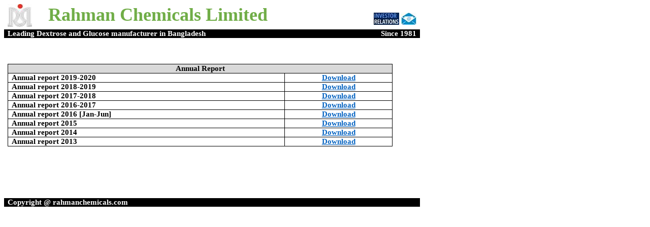

--- FILE ---
content_type: text/html
request_url: https://rahmanchemicals.com/investor.htm
body_size: 59320
content:
<html xmlns:v="urn:schemas-microsoft-com:vml"
xmlns:o="urn:schemas-microsoft-com:office:office"
xmlns:w="urn:schemas-microsoft-com:office:word"
xmlns:m="http://schemas.microsoft.com/office/2004/12/omml"
xmlns="http://www.w3.org/TR/REC-html40">

<head>
<meta http-equiv=Content-Type content="text/html; charset=windows-1252">
<meta name=ProgId content=Word.Document>
<meta name=Generator content="Microsoft Word 15">
<meta name=Originator content="Microsoft Word 15">
<link rel=File-List href="investor_files/filelist.xml">
<link rel=Edit-Time-Data href="investor_files/editdata.mso">
<!--[if !mso]>
<style>
v\:* {behavior:url(#default#VML);}
o\:* {behavior:url(#default#VML);}
w\:* {behavior:url(#default#VML);}
.shape {behavior:url(#default#VML);}
</style>
<![endif]--><!--[if gte mso 9]><xml>
 <o:DocumentProperties>
  <o:Author>ASUS</o:Author>
  <o:Template>Normal</o:Template>
  <o:LastAuthor>ASUS</o:LastAuthor>
  <o:Revision>4</o:Revision>
  <o:TotalTime>28</o:TotalTime>
  <o:Created>2020-12-24T13:19:00Z</o:Created>
  <o:LastSaved>2020-12-24T13:55:00Z</o:LastSaved>
  <o:Pages>1</o:Pages>
  <o:Words>148</o:Words>
  <o:Characters>850</o:Characters>
  <o:Lines>7</o:Lines>
  <o:Paragraphs>1</o:Paragraphs>
  <o:CharactersWithSpaces>997</o:CharactersWithSpaces>
  <o:Version>15.00</o:Version>
 </o:DocumentProperties>
 <o:OfficeDocumentSettings>
  <o:AllowPNG/>
 </o:OfficeDocumentSettings>
</xml><![endif]-->
<link rel=themeData href="investor_files/themedata.thmx">
<link rel=colorSchemeMapping href="investor_files/colorschememapping.xml">
<!--[if gte mso 9]><xml>
 <w:WordDocument>
  <w:SpellingState>Clean</w:SpellingState>
  <w:GrammarState>Clean</w:GrammarState>
  <w:TrackMoves>false</w:TrackMoves>
  <w:TrackFormatting/>
  <w:PunctuationKerning/>
  <w:ValidateAgainstSchemas/>
  <w:SaveIfXMLInvalid>false</w:SaveIfXMLInvalid>
  <w:IgnoreMixedContent>false</w:IgnoreMixedContent>
  <w:AlwaysShowPlaceholderText>false</w:AlwaysShowPlaceholderText>
  <w:DoNotPromoteQF/>
  <w:LidThemeOther>EN-US</w:LidThemeOther>
  <w:LidThemeAsian>X-NONE</w:LidThemeAsian>
  <w:LidThemeComplexScript>X-NONE</w:LidThemeComplexScript>
  <w:Compatibility>
   <w:BreakWrappedTables/>
   <w:SnapToGridInCell/>
   <w:WrapTextWithPunct/>
   <w:UseAsianBreakRules/>
   <w:DontGrowAutofit/>
   <w:SplitPgBreakAndParaMark/>
   <w:EnableOpenTypeKerning/>
   <w:DontFlipMirrorIndents/>
   <w:OverrideTableStyleHps/>
  </w:Compatibility>
  <w:BrowserLevel>MicrosoftInternetExplorer4</w:BrowserLevel>
  <m:mathPr>
   <m:mathFont m:val="Cambria Math"/>
   <m:brkBin m:val="before"/>
   <m:brkBinSub m:val="&#45;-"/>
   <m:smallFrac m:val="off"/>
   <m:dispDef/>
   <m:lMargin m:val="0"/>
   <m:rMargin m:val="0"/>
   <m:defJc m:val="centerGroup"/>
   <m:wrapIndent m:val="1440"/>
   <m:intLim m:val="subSup"/>
   <m:naryLim m:val="undOvr"/>
  </m:mathPr></w:WordDocument>
</xml><![endif]--><!--[if gte mso 9]><xml>
 <w:LatentStyles DefLockedState="false" DefUnhideWhenUsed="false"
  DefSemiHidden="false" DefQFormat="false" DefPriority="99"
  LatentStyleCount="371">
  <w:LsdException Locked="false" Priority="0" QFormat="true" Name="Normal"/>
  <w:LsdException Locked="false" Priority="9" QFormat="true" Name="heading 1"/>
  <w:LsdException Locked="false" Priority="9" SemiHidden="true"
   UnhideWhenUsed="true" QFormat="true" Name="heading 2"/>
  <w:LsdException Locked="false" Priority="9" SemiHidden="true"
   UnhideWhenUsed="true" QFormat="true" Name="heading 3"/>
  <w:LsdException Locked="false" Priority="9" SemiHidden="true"
   UnhideWhenUsed="true" QFormat="true" Name="heading 4"/>
  <w:LsdException Locked="false" Priority="9" SemiHidden="true"
   UnhideWhenUsed="true" QFormat="true" Name="heading 5"/>
  <w:LsdException Locked="false" Priority="9" SemiHidden="true"
   UnhideWhenUsed="true" QFormat="true" Name="heading 6"/>
  <w:LsdException Locked="false" Priority="9" SemiHidden="true"
   UnhideWhenUsed="true" QFormat="true" Name="heading 7"/>
  <w:LsdException Locked="false" Priority="9" SemiHidden="true"
   UnhideWhenUsed="true" QFormat="true" Name="heading 8"/>
  <w:LsdException Locked="false" Priority="9" SemiHidden="true"
   UnhideWhenUsed="true" QFormat="true" Name="heading 9"/>
  <w:LsdException Locked="false" SemiHidden="true" UnhideWhenUsed="true"
   Name="index 1"/>
  <w:LsdException Locked="false" SemiHidden="true" UnhideWhenUsed="true"
   Name="index 2"/>
  <w:LsdException Locked="false" SemiHidden="true" UnhideWhenUsed="true"
   Name="index 3"/>
  <w:LsdException Locked="false" SemiHidden="true" UnhideWhenUsed="true"
   Name="index 4"/>
  <w:LsdException Locked="false" SemiHidden="true" UnhideWhenUsed="true"
   Name="index 5"/>
  <w:LsdException Locked="false" SemiHidden="true" UnhideWhenUsed="true"
   Name="index 6"/>
  <w:LsdException Locked="false" SemiHidden="true" UnhideWhenUsed="true"
   Name="index 7"/>
  <w:LsdException Locked="false" SemiHidden="true" UnhideWhenUsed="true"
   Name="index 8"/>
  <w:LsdException Locked="false" SemiHidden="true" UnhideWhenUsed="true"
   Name="index 9"/>
  <w:LsdException Locked="false" Priority="39" SemiHidden="true"
   UnhideWhenUsed="true" Name="toc 1"/>
  <w:LsdException Locked="false" Priority="39" SemiHidden="true"
   UnhideWhenUsed="true" Name="toc 2"/>
  <w:LsdException Locked="false" Priority="39" SemiHidden="true"
   UnhideWhenUsed="true" Name="toc 3"/>
  <w:LsdException Locked="false" Priority="39" SemiHidden="true"
   UnhideWhenUsed="true" Name="toc 4"/>
  <w:LsdException Locked="false" Priority="39" SemiHidden="true"
   UnhideWhenUsed="true" Name="toc 5"/>
  <w:LsdException Locked="false" Priority="39" SemiHidden="true"
   UnhideWhenUsed="true" Name="toc 6"/>
  <w:LsdException Locked="false" Priority="39" SemiHidden="true"
   UnhideWhenUsed="true" Name="toc 7"/>
  <w:LsdException Locked="false" Priority="39" SemiHidden="true"
   UnhideWhenUsed="true" Name="toc 8"/>
  <w:LsdException Locked="false" Priority="39" SemiHidden="true"
   UnhideWhenUsed="true" Name="toc 9"/>
  <w:LsdException Locked="false" SemiHidden="true" UnhideWhenUsed="true"
   Name="Normal Indent"/>
  <w:LsdException Locked="false" SemiHidden="true" UnhideWhenUsed="true"
   Name="footnote text"/>
  <w:LsdException Locked="false" SemiHidden="true" UnhideWhenUsed="true"
   Name="annotation text"/>
  <w:LsdException Locked="false" SemiHidden="true" UnhideWhenUsed="true"
   Name="header"/>
  <w:LsdException Locked="false" SemiHidden="true" UnhideWhenUsed="true"
   Name="footer"/>
  <w:LsdException Locked="false" SemiHidden="true" UnhideWhenUsed="true"
   Name="index heading"/>
  <w:LsdException Locked="false" Priority="35" SemiHidden="true"
   UnhideWhenUsed="true" QFormat="true" Name="caption"/>
  <w:LsdException Locked="false" SemiHidden="true" UnhideWhenUsed="true"
   Name="table of figures"/>
  <w:LsdException Locked="false" SemiHidden="true" UnhideWhenUsed="true"
   Name="envelope address"/>
  <w:LsdException Locked="false" SemiHidden="true" UnhideWhenUsed="true"
   Name="envelope return"/>
  <w:LsdException Locked="false" SemiHidden="true" UnhideWhenUsed="true"
   Name="footnote reference"/>
  <w:LsdException Locked="false" SemiHidden="true" UnhideWhenUsed="true"
   Name="annotation reference"/>
  <w:LsdException Locked="false" SemiHidden="true" UnhideWhenUsed="true"
   Name="line number"/>
  <w:LsdException Locked="false" SemiHidden="true" UnhideWhenUsed="true"
   Name="page number"/>
  <w:LsdException Locked="false" SemiHidden="true" UnhideWhenUsed="true"
   Name="endnote reference"/>
  <w:LsdException Locked="false" SemiHidden="true" UnhideWhenUsed="true"
   Name="endnote text"/>
  <w:LsdException Locked="false" SemiHidden="true" UnhideWhenUsed="true"
   Name="table of authorities"/>
  <w:LsdException Locked="false" SemiHidden="true" UnhideWhenUsed="true"
   Name="macro"/>
  <w:LsdException Locked="false" SemiHidden="true" UnhideWhenUsed="true"
   Name="toa heading"/>
  <w:LsdException Locked="false" SemiHidden="true" UnhideWhenUsed="true"
   Name="List"/>
  <w:LsdException Locked="false" SemiHidden="true" UnhideWhenUsed="true"
   Name="List Bullet"/>
  <w:LsdException Locked="false" SemiHidden="true" UnhideWhenUsed="true"
   Name="List Number"/>
  <w:LsdException Locked="false" SemiHidden="true" UnhideWhenUsed="true"
   Name="List 2"/>
  <w:LsdException Locked="false" SemiHidden="true" UnhideWhenUsed="true"
   Name="List 3"/>
  <w:LsdException Locked="false" SemiHidden="true" UnhideWhenUsed="true"
   Name="List 4"/>
  <w:LsdException Locked="false" SemiHidden="true" UnhideWhenUsed="true"
   Name="List 5"/>
  <w:LsdException Locked="false" SemiHidden="true" UnhideWhenUsed="true"
   Name="List Bullet 2"/>
  <w:LsdException Locked="false" SemiHidden="true" UnhideWhenUsed="true"
   Name="List Bullet 3"/>
  <w:LsdException Locked="false" SemiHidden="true" UnhideWhenUsed="true"
   Name="List Bullet 4"/>
  <w:LsdException Locked="false" SemiHidden="true" UnhideWhenUsed="true"
   Name="List Bullet 5"/>
  <w:LsdException Locked="false" SemiHidden="true" UnhideWhenUsed="true"
   Name="List Number 2"/>
  <w:LsdException Locked="false" SemiHidden="true" UnhideWhenUsed="true"
   Name="List Number 3"/>
  <w:LsdException Locked="false" SemiHidden="true" UnhideWhenUsed="true"
   Name="List Number 4"/>
  <w:LsdException Locked="false" SemiHidden="true" UnhideWhenUsed="true"
   Name="List Number 5"/>
  <w:LsdException Locked="false" Priority="10" QFormat="true" Name="Title"/>
  <w:LsdException Locked="false" SemiHidden="true" UnhideWhenUsed="true"
   Name="Closing"/>
  <w:LsdException Locked="false" SemiHidden="true" UnhideWhenUsed="true"
   Name="Signature"/>
  <w:LsdException Locked="false" Priority="1" SemiHidden="true"
   UnhideWhenUsed="true" Name="Default Paragraph Font"/>
  <w:LsdException Locked="false" SemiHidden="true" UnhideWhenUsed="true"
   Name="Body Text"/>
  <w:LsdException Locked="false" SemiHidden="true" UnhideWhenUsed="true"
   Name="Body Text Indent"/>
  <w:LsdException Locked="false" SemiHidden="true" UnhideWhenUsed="true"
   Name="List Continue"/>
  <w:LsdException Locked="false" SemiHidden="true" UnhideWhenUsed="true"
   Name="List Continue 2"/>
  <w:LsdException Locked="false" SemiHidden="true" UnhideWhenUsed="true"
   Name="List Continue 3"/>
  <w:LsdException Locked="false" SemiHidden="true" UnhideWhenUsed="true"
   Name="List Continue 4"/>
  <w:LsdException Locked="false" SemiHidden="true" UnhideWhenUsed="true"
   Name="List Continue 5"/>
  <w:LsdException Locked="false" SemiHidden="true" UnhideWhenUsed="true"
   Name="Message Header"/>
  <w:LsdException Locked="false" Priority="11" QFormat="true" Name="Subtitle"/>
  <w:LsdException Locked="false" SemiHidden="true" UnhideWhenUsed="true"
   Name="Salutation"/>
  <w:LsdException Locked="false" SemiHidden="true" UnhideWhenUsed="true"
   Name="Date"/>
  <w:LsdException Locked="false" SemiHidden="true" UnhideWhenUsed="true"
   Name="Body Text First Indent"/>
  <w:LsdException Locked="false" SemiHidden="true" UnhideWhenUsed="true"
   Name="Body Text First Indent 2"/>
  <w:LsdException Locked="false" SemiHidden="true" UnhideWhenUsed="true"
   Name="Note Heading"/>
  <w:LsdException Locked="false" SemiHidden="true" UnhideWhenUsed="true"
   Name="Body Text 2"/>
  <w:LsdException Locked="false" SemiHidden="true" UnhideWhenUsed="true"
   Name="Body Text 3"/>
  <w:LsdException Locked="false" SemiHidden="true" UnhideWhenUsed="true"
   Name="Body Text Indent 2"/>
  <w:LsdException Locked="false" SemiHidden="true" UnhideWhenUsed="true"
   Name="Body Text Indent 3"/>
  <w:LsdException Locked="false" SemiHidden="true" UnhideWhenUsed="true"
   Name="Block Text"/>
  <w:LsdException Locked="false" SemiHidden="true" UnhideWhenUsed="true"
   Name="Hyperlink"/>
  <w:LsdException Locked="false" SemiHidden="true" UnhideWhenUsed="true"
   Name="FollowedHyperlink"/>
  <w:LsdException Locked="false" Priority="22" QFormat="true" Name="Strong"/>
  <w:LsdException Locked="false" Priority="20" QFormat="true" Name="Emphasis"/>
  <w:LsdException Locked="false" SemiHidden="true" UnhideWhenUsed="true"
   Name="Document Map"/>
  <w:LsdException Locked="false" SemiHidden="true" UnhideWhenUsed="true"
   Name="Plain Text"/>
  <w:LsdException Locked="false" SemiHidden="true" UnhideWhenUsed="true"
   Name="E-mail Signature"/>
  <w:LsdException Locked="false" SemiHidden="true" UnhideWhenUsed="true"
   Name="HTML Top of Form"/>
  <w:LsdException Locked="false" SemiHidden="true" UnhideWhenUsed="true"
   Name="HTML Bottom of Form"/>
  <w:LsdException Locked="false" SemiHidden="true" UnhideWhenUsed="true"
   Name="Normal (Web)"/>
  <w:LsdException Locked="false" SemiHidden="true" UnhideWhenUsed="true"
   Name="HTML Acronym"/>
  <w:LsdException Locked="false" SemiHidden="true" UnhideWhenUsed="true"
   Name="HTML Address"/>
  <w:LsdException Locked="false" SemiHidden="true" UnhideWhenUsed="true"
   Name="HTML Cite"/>
  <w:LsdException Locked="false" SemiHidden="true" UnhideWhenUsed="true"
   Name="HTML Code"/>
  <w:LsdException Locked="false" SemiHidden="true" UnhideWhenUsed="true"
   Name="HTML Definition"/>
  <w:LsdException Locked="false" SemiHidden="true" UnhideWhenUsed="true"
   Name="HTML Keyboard"/>
  <w:LsdException Locked="false" SemiHidden="true" UnhideWhenUsed="true"
   Name="HTML Preformatted"/>
  <w:LsdException Locked="false" SemiHidden="true" UnhideWhenUsed="true"
   Name="HTML Sample"/>
  <w:LsdException Locked="false" SemiHidden="true" UnhideWhenUsed="true"
   Name="HTML Typewriter"/>
  <w:LsdException Locked="false" SemiHidden="true" UnhideWhenUsed="true"
   Name="HTML Variable"/>
  <w:LsdException Locked="false" SemiHidden="true" UnhideWhenUsed="true"
   Name="Normal Table"/>
  <w:LsdException Locked="false" SemiHidden="true" UnhideWhenUsed="true"
   Name="annotation subject"/>
  <w:LsdException Locked="false" SemiHidden="true" UnhideWhenUsed="true"
   Name="No List"/>
  <w:LsdException Locked="false" SemiHidden="true" UnhideWhenUsed="true"
   Name="Outline List 1"/>
  <w:LsdException Locked="false" SemiHidden="true" UnhideWhenUsed="true"
   Name="Outline List 2"/>
  <w:LsdException Locked="false" SemiHidden="true" UnhideWhenUsed="true"
   Name="Outline List 3"/>
  <w:LsdException Locked="false" SemiHidden="true" UnhideWhenUsed="true"
   Name="Table Simple 1"/>
  <w:LsdException Locked="false" SemiHidden="true" UnhideWhenUsed="true"
   Name="Table Simple 2"/>
  <w:LsdException Locked="false" SemiHidden="true" UnhideWhenUsed="true"
   Name="Table Simple 3"/>
  <w:LsdException Locked="false" SemiHidden="true" UnhideWhenUsed="true"
   Name="Table Classic 1"/>
  <w:LsdException Locked="false" SemiHidden="true" UnhideWhenUsed="true"
   Name="Table Classic 2"/>
  <w:LsdException Locked="false" SemiHidden="true" UnhideWhenUsed="true"
   Name="Table Classic 3"/>
  <w:LsdException Locked="false" SemiHidden="true" UnhideWhenUsed="true"
   Name="Table Classic 4"/>
  <w:LsdException Locked="false" SemiHidden="true" UnhideWhenUsed="true"
   Name="Table Colorful 1"/>
  <w:LsdException Locked="false" SemiHidden="true" UnhideWhenUsed="true"
   Name="Table Colorful 2"/>
  <w:LsdException Locked="false" SemiHidden="true" UnhideWhenUsed="true"
   Name="Table Colorful 3"/>
  <w:LsdException Locked="false" SemiHidden="true" UnhideWhenUsed="true"
   Name="Table Columns 1"/>
  <w:LsdException Locked="false" SemiHidden="true" UnhideWhenUsed="true"
   Name="Table Columns 2"/>
  <w:LsdException Locked="false" SemiHidden="true" UnhideWhenUsed="true"
   Name="Table Columns 3"/>
  <w:LsdException Locked="false" SemiHidden="true" UnhideWhenUsed="true"
   Name="Table Columns 4"/>
  <w:LsdException Locked="false" SemiHidden="true" UnhideWhenUsed="true"
   Name="Table Columns 5"/>
  <w:LsdException Locked="false" SemiHidden="true" UnhideWhenUsed="true"
   Name="Table Grid 1"/>
  <w:LsdException Locked="false" SemiHidden="true" UnhideWhenUsed="true"
   Name="Table Grid 2"/>
  <w:LsdException Locked="false" SemiHidden="true" UnhideWhenUsed="true"
   Name="Table Grid 3"/>
  <w:LsdException Locked="false" SemiHidden="true" UnhideWhenUsed="true"
   Name="Table Grid 4"/>
  <w:LsdException Locked="false" SemiHidden="true" UnhideWhenUsed="true"
   Name="Table Grid 5"/>
  <w:LsdException Locked="false" SemiHidden="true" UnhideWhenUsed="true"
   Name="Table Grid 6"/>
  <w:LsdException Locked="false" SemiHidden="true" UnhideWhenUsed="true"
   Name="Table Grid 7"/>
  <w:LsdException Locked="false" SemiHidden="true" UnhideWhenUsed="true"
   Name="Table Grid 8"/>
  <w:LsdException Locked="false" SemiHidden="true" UnhideWhenUsed="true"
   Name="Table List 1"/>
  <w:LsdException Locked="false" SemiHidden="true" UnhideWhenUsed="true"
   Name="Table List 2"/>
  <w:LsdException Locked="false" SemiHidden="true" UnhideWhenUsed="true"
   Name="Table List 3"/>
  <w:LsdException Locked="false" SemiHidden="true" UnhideWhenUsed="true"
   Name="Table List 4"/>
  <w:LsdException Locked="false" SemiHidden="true" UnhideWhenUsed="true"
   Name="Table List 5"/>
  <w:LsdException Locked="false" SemiHidden="true" UnhideWhenUsed="true"
   Name="Table List 6"/>
  <w:LsdException Locked="false" SemiHidden="true" UnhideWhenUsed="true"
   Name="Table List 7"/>
  <w:LsdException Locked="false" SemiHidden="true" UnhideWhenUsed="true"
   Name="Table List 8"/>
  <w:LsdException Locked="false" SemiHidden="true" UnhideWhenUsed="true"
   Name="Table 3D effects 1"/>
  <w:LsdException Locked="false" SemiHidden="true" UnhideWhenUsed="true"
   Name="Table 3D effects 2"/>
  <w:LsdException Locked="false" SemiHidden="true" UnhideWhenUsed="true"
   Name="Table 3D effects 3"/>
  <w:LsdException Locked="false" SemiHidden="true" UnhideWhenUsed="true"
   Name="Table Contemporary"/>
  <w:LsdException Locked="false" SemiHidden="true" UnhideWhenUsed="true"
   Name="Table Elegant"/>
  <w:LsdException Locked="false" SemiHidden="true" UnhideWhenUsed="true"
   Name="Table Professional"/>
  <w:LsdException Locked="false" SemiHidden="true" UnhideWhenUsed="true"
   Name="Table Subtle 1"/>
  <w:LsdException Locked="false" SemiHidden="true" UnhideWhenUsed="true"
   Name="Table Subtle 2"/>
  <w:LsdException Locked="false" SemiHidden="true" UnhideWhenUsed="true"
   Name="Table Web 1"/>
  <w:LsdException Locked="false" SemiHidden="true" UnhideWhenUsed="true"
   Name="Table Web 2"/>
  <w:LsdException Locked="false" SemiHidden="true" UnhideWhenUsed="true"
   Name="Table Web 3"/>
  <w:LsdException Locked="false" SemiHidden="true" UnhideWhenUsed="true"
   Name="Balloon Text"/>
  <w:LsdException Locked="false" Priority="39" Name="Table Grid"/>
  <w:LsdException Locked="false" SemiHidden="true" UnhideWhenUsed="true"
   Name="Table Theme"/>
  <w:LsdException Locked="false" SemiHidden="true" Name="Placeholder Text"/>
  <w:LsdException Locked="false" Priority="1" QFormat="true" Name="No Spacing"/>
  <w:LsdException Locked="false" Priority="60" Name="Light Shading"/>
  <w:LsdException Locked="false" Priority="61" Name="Light List"/>
  <w:LsdException Locked="false" Priority="62" Name="Light Grid"/>
  <w:LsdException Locked="false" Priority="63" Name="Medium Shading 1"/>
  <w:LsdException Locked="false" Priority="64" Name="Medium Shading 2"/>
  <w:LsdException Locked="false" Priority="65" Name="Medium List 1"/>
  <w:LsdException Locked="false" Priority="66" Name="Medium List 2"/>
  <w:LsdException Locked="false" Priority="67" Name="Medium Grid 1"/>
  <w:LsdException Locked="false" Priority="68" Name="Medium Grid 2"/>
  <w:LsdException Locked="false" Priority="69" Name="Medium Grid 3"/>
  <w:LsdException Locked="false" Priority="70" Name="Dark List"/>
  <w:LsdException Locked="false" Priority="71" Name="Colorful Shading"/>
  <w:LsdException Locked="false" Priority="72" Name="Colorful List"/>
  <w:LsdException Locked="false" Priority="73" Name="Colorful Grid"/>
  <w:LsdException Locked="false" Priority="60" Name="Light Shading Accent 1"/>
  <w:LsdException Locked="false" Priority="61" Name="Light List Accent 1"/>
  <w:LsdException Locked="false" Priority="62" Name="Light Grid Accent 1"/>
  <w:LsdException Locked="false" Priority="63" Name="Medium Shading 1 Accent 1"/>
  <w:LsdException Locked="false" Priority="64" Name="Medium Shading 2 Accent 1"/>
  <w:LsdException Locked="false" Priority="65" Name="Medium List 1 Accent 1"/>
  <w:LsdException Locked="false" SemiHidden="true" Name="Revision"/>
  <w:LsdException Locked="false" Priority="34" QFormat="true"
   Name="List Paragraph"/>
  <w:LsdException Locked="false" Priority="29" QFormat="true" Name="Quote"/>
  <w:LsdException Locked="false" Priority="30" QFormat="true"
   Name="Intense Quote"/>
  <w:LsdException Locked="false" Priority="66" Name="Medium List 2 Accent 1"/>
  <w:LsdException Locked="false" Priority="67" Name="Medium Grid 1 Accent 1"/>
  <w:LsdException Locked="false" Priority="68" Name="Medium Grid 2 Accent 1"/>
  <w:LsdException Locked="false" Priority="69" Name="Medium Grid 3 Accent 1"/>
  <w:LsdException Locked="false" Priority="70" Name="Dark List Accent 1"/>
  <w:LsdException Locked="false" Priority="71" Name="Colorful Shading Accent 1"/>
  <w:LsdException Locked="false" Priority="72" Name="Colorful List Accent 1"/>
  <w:LsdException Locked="false" Priority="73" Name="Colorful Grid Accent 1"/>
  <w:LsdException Locked="false" Priority="60" Name="Light Shading Accent 2"/>
  <w:LsdException Locked="false" Priority="61" Name="Light List Accent 2"/>
  <w:LsdException Locked="false" Priority="62" Name="Light Grid Accent 2"/>
  <w:LsdException Locked="false" Priority="63" Name="Medium Shading 1 Accent 2"/>
  <w:LsdException Locked="false" Priority="64" Name="Medium Shading 2 Accent 2"/>
  <w:LsdException Locked="false" Priority="65" Name="Medium List 1 Accent 2"/>
  <w:LsdException Locked="false" Priority="66" Name="Medium List 2 Accent 2"/>
  <w:LsdException Locked="false" Priority="67" Name="Medium Grid 1 Accent 2"/>
  <w:LsdException Locked="false" Priority="68" Name="Medium Grid 2 Accent 2"/>
  <w:LsdException Locked="false" Priority="69" Name="Medium Grid 3 Accent 2"/>
  <w:LsdException Locked="false" Priority="70" Name="Dark List Accent 2"/>
  <w:LsdException Locked="false" Priority="71" Name="Colorful Shading Accent 2"/>
  <w:LsdException Locked="false" Priority="72" Name="Colorful List Accent 2"/>
  <w:LsdException Locked="false" Priority="73" Name="Colorful Grid Accent 2"/>
  <w:LsdException Locked="false" Priority="60" Name="Light Shading Accent 3"/>
  <w:LsdException Locked="false" Priority="61" Name="Light List Accent 3"/>
  <w:LsdException Locked="false" Priority="62" Name="Light Grid Accent 3"/>
  <w:LsdException Locked="false" Priority="63" Name="Medium Shading 1 Accent 3"/>
  <w:LsdException Locked="false" Priority="64" Name="Medium Shading 2 Accent 3"/>
  <w:LsdException Locked="false" Priority="65" Name="Medium List 1 Accent 3"/>
  <w:LsdException Locked="false" Priority="66" Name="Medium List 2 Accent 3"/>
  <w:LsdException Locked="false" Priority="67" Name="Medium Grid 1 Accent 3"/>
  <w:LsdException Locked="false" Priority="68" Name="Medium Grid 2 Accent 3"/>
  <w:LsdException Locked="false" Priority="69" Name="Medium Grid 3 Accent 3"/>
  <w:LsdException Locked="false" Priority="70" Name="Dark List Accent 3"/>
  <w:LsdException Locked="false" Priority="71" Name="Colorful Shading Accent 3"/>
  <w:LsdException Locked="false" Priority="72" Name="Colorful List Accent 3"/>
  <w:LsdException Locked="false" Priority="73" Name="Colorful Grid Accent 3"/>
  <w:LsdException Locked="false" Priority="60" Name="Light Shading Accent 4"/>
  <w:LsdException Locked="false" Priority="61" Name="Light List Accent 4"/>
  <w:LsdException Locked="false" Priority="62" Name="Light Grid Accent 4"/>
  <w:LsdException Locked="false" Priority="63" Name="Medium Shading 1 Accent 4"/>
  <w:LsdException Locked="false" Priority="64" Name="Medium Shading 2 Accent 4"/>
  <w:LsdException Locked="false" Priority="65" Name="Medium List 1 Accent 4"/>
  <w:LsdException Locked="false" Priority="66" Name="Medium List 2 Accent 4"/>
  <w:LsdException Locked="false" Priority="67" Name="Medium Grid 1 Accent 4"/>
  <w:LsdException Locked="false" Priority="68" Name="Medium Grid 2 Accent 4"/>
  <w:LsdException Locked="false" Priority="69" Name="Medium Grid 3 Accent 4"/>
  <w:LsdException Locked="false" Priority="70" Name="Dark List Accent 4"/>
  <w:LsdException Locked="false" Priority="71" Name="Colorful Shading Accent 4"/>
  <w:LsdException Locked="false" Priority="72" Name="Colorful List Accent 4"/>
  <w:LsdException Locked="false" Priority="73" Name="Colorful Grid Accent 4"/>
  <w:LsdException Locked="false" Priority="60" Name="Light Shading Accent 5"/>
  <w:LsdException Locked="false" Priority="61" Name="Light List Accent 5"/>
  <w:LsdException Locked="false" Priority="62" Name="Light Grid Accent 5"/>
  <w:LsdException Locked="false" Priority="63" Name="Medium Shading 1 Accent 5"/>
  <w:LsdException Locked="false" Priority="64" Name="Medium Shading 2 Accent 5"/>
  <w:LsdException Locked="false" Priority="65" Name="Medium List 1 Accent 5"/>
  <w:LsdException Locked="false" Priority="66" Name="Medium List 2 Accent 5"/>
  <w:LsdException Locked="false" Priority="67" Name="Medium Grid 1 Accent 5"/>
  <w:LsdException Locked="false" Priority="68" Name="Medium Grid 2 Accent 5"/>
  <w:LsdException Locked="false" Priority="69" Name="Medium Grid 3 Accent 5"/>
  <w:LsdException Locked="false" Priority="70" Name="Dark List Accent 5"/>
  <w:LsdException Locked="false" Priority="71" Name="Colorful Shading Accent 5"/>
  <w:LsdException Locked="false" Priority="72" Name="Colorful List Accent 5"/>
  <w:LsdException Locked="false" Priority="73" Name="Colorful Grid Accent 5"/>
  <w:LsdException Locked="false" Priority="60" Name="Light Shading Accent 6"/>
  <w:LsdException Locked="false" Priority="61" Name="Light List Accent 6"/>
  <w:LsdException Locked="false" Priority="62" Name="Light Grid Accent 6"/>
  <w:LsdException Locked="false" Priority="63" Name="Medium Shading 1 Accent 6"/>
  <w:LsdException Locked="false" Priority="64" Name="Medium Shading 2 Accent 6"/>
  <w:LsdException Locked="false" Priority="65" Name="Medium List 1 Accent 6"/>
  <w:LsdException Locked="false" Priority="66" Name="Medium List 2 Accent 6"/>
  <w:LsdException Locked="false" Priority="67" Name="Medium Grid 1 Accent 6"/>
  <w:LsdException Locked="false" Priority="68" Name="Medium Grid 2 Accent 6"/>
  <w:LsdException Locked="false" Priority="69" Name="Medium Grid 3 Accent 6"/>
  <w:LsdException Locked="false" Priority="70" Name="Dark List Accent 6"/>
  <w:LsdException Locked="false" Priority="71" Name="Colorful Shading Accent 6"/>
  <w:LsdException Locked="false" Priority="72" Name="Colorful List Accent 6"/>
  <w:LsdException Locked="false" Priority="73" Name="Colorful Grid Accent 6"/>
  <w:LsdException Locked="false" Priority="19" QFormat="true"
   Name="Subtle Emphasis"/>
  <w:LsdException Locked="false" Priority="21" QFormat="true"
   Name="Intense Emphasis"/>
  <w:LsdException Locked="false" Priority="31" QFormat="true"
   Name="Subtle Reference"/>
  <w:LsdException Locked="false" Priority="32" QFormat="true"
   Name="Intense Reference"/>
  <w:LsdException Locked="false" Priority="33" QFormat="true" Name="Book Title"/>
  <w:LsdException Locked="false" Priority="37" SemiHidden="true"
   UnhideWhenUsed="true" Name="Bibliography"/>
  <w:LsdException Locked="false" Priority="39" SemiHidden="true"
   UnhideWhenUsed="true" QFormat="true" Name="TOC Heading"/>
  <w:LsdException Locked="false" Priority="41" Name="Plain Table 1"/>
  <w:LsdException Locked="false" Priority="42" Name="Plain Table 2"/>
  <w:LsdException Locked="false" Priority="43" Name="Plain Table 3"/>
  <w:LsdException Locked="false" Priority="44" Name="Plain Table 4"/>
  <w:LsdException Locked="false" Priority="45" Name="Plain Table 5"/>
  <w:LsdException Locked="false" Priority="40" Name="Grid Table Light"/>
  <w:LsdException Locked="false" Priority="46" Name="Grid Table 1 Light"/>
  <w:LsdException Locked="false" Priority="47" Name="Grid Table 2"/>
  <w:LsdException Locked="false" Priority="48" Name="Grid Table 3"/>
  <w:LsdException Locked="false" Priority="49" Name="Grid Table 4"/>
  <w:LsdException Locked="false" Priority="50" Name="Grid Table 5 Dark"/>
  <w:LsdException Locked="false" Priority="51" Name="Grid Table 6 Colorful"/>
  <w:LsdException Locked="false" Priority="52" Name="Grid Table 7 Colorful"/>
  <w:LsdException Locked="false" Priority="46"
   Name="Grid Table 1 Light Accent 1"/>
  <w:LsdException Locked="false" Priority="47" Name="Grid Table 2 Accent 1"/>
  <w:LsdException Locked="false" Priority="48" Name="Grid Table 3 Accent 1"/>
  <w:LsdException Locked="false" Priority="49" Name="Grid Table 4 Accent 1"/>
  <w:LsdException Locked="false" Priority="50" Name="Grid Table 5 Dark Accent 1"/>
  <w:LsdException Locked="false" Priority="51"
   Name="Grid Table 6 Colorful Accent 1"/>
  <w:LsdException Locked="false" Priority="52"
   Name="Grid Table 7 Colorful Accent 1"/>
  <w:LsdException Locked="false" Priority="46"
   Name="Grid Table 1 Light Accent 2"/>
  <w:LsdException Locked="false" Priority="47" Name="Grid Table 2 Accent 2"/>
  <w:LsdException Locked="false" Priority="48" Name="Grid Table 3 Accent 2"/>
  <w:LsdException Locked="false" Priority="49" Name="Grid Table 4 Accent 2"/>
  <w:LsdException Locked="false" Priority="50" Name="Grid Table 5 Dark Accent 2"/>
  <w:LsdException Locked="false" Priority="51"
   Name="Grid Table 6 Colorful Accent 2"/>
  <w:LsdException Locked="false" Priority="52"
   Name="Grid Table 7 Colorful Accent 2"/>
  <w:LsdException Locked="false" Priority="46"
   Name="Grid Table 1 Light Accent 3"/>
  <w:LsdException Locked="false" Priority="47" Name="Grid Table 2 Accent 3"/>
  <w:LsdException Locked="false" Priority="48" Name="Grid Table 3 Accent 3"/>
  <w:LsdException Locked="false" Priority="49" Name="Grid Table 4 Accent 3"/>
  <w:LsdException Locked="false" Priority="50" Name="Grid Table 5 Dark Accent 3"/>
  <w:LsdException Locked="false" Priority="51"
   Name="Grid Table 6 Colorful Accent 3"/>
  <w:LsdException Locked="false" Priority="52"
   Name="Grid Table 7 Colorful Accent 3"/>
  <w:LsdException Locked="false" Priority="46"
   Name="Grid Table 1 Light Accent 4"/>
  <w:LsdException Locked="false" Priority="47" Name="Grid Table 2 Accent 4"/>
  <w:LsdException Locked="false" Priority="48" Name="Grid Table 3 Accent 4"/>
  <w:LsdException Locked="false" Priority="49" Name="Grid Table 4 Accent 4"/>
  <w:LsdException Locked="false" Priority="50" Name="Grid Table 5 Dark Accent 4"/>
  <w:LsdException Locked="false" Priority="51"
   Name="Grid Table 6 Colorful Accent 4"/>
  <w:LsdException Locked="false" Priority="52"
   Name="Grid Table 7 Colorful Accent 4"/>
  <w:LsdException Locked="false" Priority="46"
   Name="Grid Table 1 Light Accent 5"/>
  <w:LsdException Locked="false" Priority="47" Name="Grid Table 2 Accent 5"/>
  <w:LsdException Locked="false" Priority="48" Name="Grid Table 3 Accent 5"/>
  <w:LsdException Locked="false" Priority="49" Name="Grid Table 4 Accent 5"/>
  <w:LsdException Locked="false" Priority="50" Name="Grid Table 5 Dark Accent 5"/>
  <w:LsdException Locked="false" Priority="51"
   Name="Grid Table 6 Colorful Accent 5"/>
  <w:LsdException Locked="false" Priority="52"
   Name="Grid Table 7 Colorful Accent 5"/>
  <w:LsdException Locked="false" Priority="46"
   Name="Grid Table 1 Light Accent 6"/>
  <w:LsdException Locked="false" Priority="47" Name="Grid Table 2 Accent 6"/>
  <w:LsdException Locked="false" Priority="48" Name="Grid Table 3 Accent 6"/>
  <w:LsdException Locked="false" Priority="49" Name="Grid Table 4 Accent 6"/>
  <w:LsdException Locked="false" Priority="50" Name="Grid Table 5 Dark Accent 6"/>
  <w:LsdException Locked="false" Priority="51"
   Name="Grid Table 6 Colorful Accent 6"/>
  <w:LsdException Locked="false" Priority="52"
   Name="Grid Table 7 Colorful Accent 6"/>
  <w:LsdException Locked="false" Priority="46" Name="List Table 1 Light"/>
  <w:LsdException Locked="false" Priority="47" Name="List Table 2"/>
  <w:LsdException Locked="false" Priority="48" Name="List Table 3"/>
  <w:LsdException Locked="false" Priority="49" Name="List Table 4"/>
  <w:LsdException Locked="false" Priority="50" Name="List Table 5 Dark"/>
  <w:LsdException Locked="false" Priority="51" Name="List Table 6 Colorful"/>
  <w:LsdException Locked="false" Priority="52" Name="List Table 7 Colorful"/>
  <w:LsdException Locked="false" Priority="46"
   Name="List Table 1 Light Accent 1"/>
  <w:LsdException Locked="false" Priority="47" Name="List Table 2 Accent 1"/>
  <w:LsdException Locked="false" Priority="48" Name="List Table 3 Accent 1"/>
  <w:LsdException Locked="false" Priority="49" Name="List Table 4 Accent 1"/>
  <w:LsdException Locked="false" Priority="50" Name="List Table 5 Dark Accent 1"/>
  <w:LsdException Locked="false" Priority="51"
   Name="List Table 6 Colorful Accent 1"/>
  <w:LsdException Locked="false" Priority="52"
   Name="List Table 7 Colorful Accent 1"/>
  <w:LsdException Locked="false" Priority="46"
   Name="List Table 1 Light Accent 2"/>
  <w:LsdException Locked="false" Priority="47" Name="List Table 2 Accent 2"/>
  <w:LsdException Locked="false" Priority="48" Name="List Table 3 Accent 2"/>
  <w:LsdException Locked="false" Priority="49" Name="List Table 4 Accent 2"/>
  <w:LsdException Locked="false" Priority="50" Name="List Table 5 Dark Accent 2"/>
  <w:LsdException Locked="false" Priority="51"
   Name="List Table 6 Colorful Accent 2"/>
  <w:LsdException Locked="false" Priority="52"
   Name="List Table 7 Colorful Accent 2"/>
  <w:LsdException Locked="false" Priority="46"
   Name="List Table 1 Light Accent 3"/>
  <w:LsdException Locked="false" Priority="47" Name="List Table 2 Accent 3"/>
  <w:LsdException Locked="false" Priority="48" Name="List Table 3 Accent 3"/>
  <w:LsdException Locked="false" Priority="49" Name="List Table 4 Accent 3"/>
  <w:LsdException Locked="false" Priority="50" Name="List Table 5 Dark Accent 3"/>
  <w:LsdException Locked="false" Priority="51"
   Name="List Table 6 Colorful Accent 3"/>
  <w:LsdException Locked="false" Priority="52"
   Name="List Table 7 Colorful Accent 3"/>
  <w:LsdException Locked="false" Priority="46"
   Name="List Table 1 Light Accent 4"/>
  <w:LsdException Locked="false" Priority="47" Name="List Table 2 Accent 4"/>
  <w:LsdException Locked="false" Priority="48" Name="List Table 3 Accent 4"/>
  <w:LsdException Locked="false" Priority="49" Name="List Table 4 Accent 4"/>
  <w:LsdException Locked="false" Priority="50" Name="List Table 5 Dark Accent 4"/>
  <w:LsdException Locked="false" Priority="51"
   Name="List Table 6 Colorful Accent 4"/>
  <w:LsdException Locked="false" Priority="52"
   Name="List Table 7 Colorful Accent 4"/>
  <w:LsdException Locked="false" Priority="46"
   Name="List Table 1 Light Accent 5"/>
  <w:LsdException Locked="false" Priority="47" Name="List Table 2 Accent 5"/>
  <w:LsdException Locked="false" Priority="48" Name="List Table 3 Accent 5"/>
  <w:LsdException Locked="false" Priority="49" Name="List Table 4 Accent 5"/>
  <w:LsdException Locked="false" Priority="50" Name="List Table 5 Dark Accent 5"/>
  <w:LsdException Locked="false" Priority="51"
   Name="List Table 6 Colorful Accent 5"/>
  <w:LsdException Locked="false" Priority="52"
   Name="List Table 7 Colorful Accent 5"/>
  <w:LsdException Locked="false" Priority="46"
   Name="List Table 1 Light Accent 6"/>
  <w:LsdException Locked="false" Priority="47" Name="List Table 2 Accent 6"/>
  <w:LsdException Locked="false" Priority="48" Name="List Table 3 Accent 6"/>
  <w:LsdException Locked="false" Priority="49" Name="List Table 4 Accent 6"/>
  <w:LsdException Locked="false" Priority="50" Name="List Table 5 Dark Accent 6"/>
  <w:LsdException Locked="false" Priority="51"
   Name="List Table 6 Colorful Accent 6"/>
  <w:LsdException Locked="false" Priority="52"
   Name="List Table 7 Colorful Accent 6"/>
 </w:LatentStyles>
</xml><![endif]-->
<style>
<!--
 /* Font Definitions */
 @font-face
	{font-family:Calibri;
	panose-1:2 15 5 2 2 2 4 3 2 4;
	mso-font-charset:0;
	mso-generic-font-family:swiss;
	mso-font-pitch:variable;
	mso-font-signature:-469750017 -1073732485 9 0 511 0;}
 /* Style Definitions */
 p.MsoNormal, li.MsoNormal, div.MsoNormal
	{mso-style-unhide:no;
	mso-style-qformat:yes;
	mso-style-parent:"";
	margin-top:0in;
	margin-right:0in;
	margin-bottom:8.0pt;
	margin-left:0in;
	line-height:105%;
	mso-pagination:widow-orphan;
	font-size:11.0pt;
	font-family:"Calibri","sans-serif";
	mso-ascii-font-family:Calibri;
	mso-ascii-theme-font:minor-latin;
	mso-fareast-font-family:Calibri;
	mso-fareast-theme-font:minor-latin;
	mso-hansi-font-family:Calibri;
	mso-hansi-theme-font:minor-latin;
	mso-bidi-font-family:"Times New Roman";
	mso-bidi-theme-font:minor-bidi;}
a:link, span.MsoHyperlink
	{mso-style-noshow:yes;
	mso-style-priority:99;
	color:#0563C1;
	mso-themecolor:hyperlink;
	text-decoration:underline;
	text-underline:single;}
a:visited, span.MsoHyperlinkFollowed
	{mso-style-noshow:yes;
	mso-style-priority:99;
	color:#954F72;
	mso-themecolor:followedhyperlink;
	text-decoration:underline;
	text-underline:single;}
.MsoChpDefault
	{mso-style-type:export-only;
	mso-default-props:yes;
	font-size:10.0pt;
	mso-ansi-font-size:10.0pt;
	mso-bidi-font-size:10.0pt;
	font-family:"Calibri","sans-serif";
	mso-ascii-font-family:Calibri;
	mso-ascii-theme-font:minor-latin;
	mso-fareast-font-family:Calibri;
	mso-fareast-theme-font:minor-latin;
	mso-hansi-font-family:Calibri;
	mso-hansi-theme-font:minor-latin;
	mso-bidi-font-family:"Times New Roman";
	mso-bidi-theme-font:minor-bidi;}
@page WordSection1
	{size:595.45pt 841.7pt;
	margin:.1in .1in .1in .1in;
	mso-header-margin:.5in;
	mso-footer-margin:.5in;
	mso-paper-source:0;}
div.WordSection1
	{page:WordSection1;}
-->
</style>
<!--[if gte mso 10]>
<style>
 /* Style Definitions */
 table.MsoNormalTable
	{mso-style-name:"Table Normal";
	mso-tstyle-rowband-size:0;
	mso-tstyle-colband-size:0;
	mso-style-noshow:yes;
	mso-style-priority:99;
	mso-style-parent:"";
	mso-padding-alt:0in 5.4pt 0in 5.4pt;
	mso-para-margin:0in;
	mso-para-margin-bottom:.0001pt;
	mso-pagination:widow-orphan;
	font-size:10.0pt;
	font-family:"Calibri","sans-serif";
	mso-ascii-font-family:Calibri;
	mso-ascii-theme-font:minor-latin;
	mso-hansi-font-family:Calibri;
	mso-hansi-theme-font:minor-latin;
	mso-bidi-font-family:"Times New Roman";
	mso-bidi-theme-font:minor-bidi;}
table.MsoTableGrid
	{mso-style-name:"Table Grid";
	mso-tstyle-rowband-size:0;
	mso-tstyle-colband-size:0;
	mso-style-priority:39;
	mso-style-unhide:no;
	border:solid windowtext 1.0pt;
	mso-border-alt:solid windowtext .5pt;
	mso-padding-alt:0in 5.4pt 0in 5.4pt;
	mso-border-insideh:.5pt solid windowtext;
	mso-border-insidev:.5pt solid windowtext;
	mso-para-margin:0in;
	mso-para-margin-bottom:.0001pt;
	mso-pagination:widow-orphan;
	font-size:11.0pt;
	font-family:"Calibri","sans-serif";
	mso-ascii-font-family:Calibri;
	mso-ascii-theme-font:minor-latin;
	mso-hansi-font-family:Calibri;
	mso-hansi-theme-font:minor-latin;
	mso-bidi-font-family:"Times New Roman";
	mso-bidi-theme-font:minor-bidi;}
</style>
<![endif]--><!--[if gte mso 9]><xml>
 <o:shapedefaults v:ext="edit" spidmax="1026"/>
</xml><![endif]--><!--[if gte mso 9]><xml>
 <o:shapelayout v:ext="edit">
  <o:idmap v:ext="edit" data="1"/>
 </o:shapelayout></xml><![endif]-->
</head>

<body lang=EN-US link="#0563C1" vlink="#954F72" style='tab-interval:.5in'>

<div class=WordSection1>

<table class=MsoTableGrid border=0 cellspacing=0 cellpadding=0
 style='border-collapse:collapse;border:none;mso-yfti-tbllook:1184;mso-padding-alt:
 0in 5.4pt 0in 5.4pt;mso-border-insideh:none;mso-border-insidev:none'>
 <tr style='mso-yfti-irow:0;mso-yfti-firstrow:yes'>
  <td width=66 valign=top style='width:49.25pt;padding:0in 5.4pt 0in 5.4pt'>
  <p class=MsoNormal style='margin-bottom:0in;margin-bottom:.0001pt;line-height:
  normal'><span style='mso-no-proof:yes'><!--[if gte vml 1]><v:shapetype id="_x0000_t75"
   coordsize="21600,21600" o:spt="75" o:preferrelative="t" path="m@4@5l@4@11@9@11@9@5xe"
   filled="f" stroked="f">
   <v:stroke joinstyle="miter"/>
   <v:formulas>
    <v:f eqn="if lineDrawn pixelLineWidth 0"/>
    <v:f eqn="sum @0 1 0"/>
    <v:f eqn="sum 0 0 @1"/>
    <v:f eqn="prod @2 1 2"/>
    <v:f eqn="prod @3 21600 pixelWidth"/>
    <v:f eqn="prod @3 21600 pixelHeight"/>
    <v:f eqn="sum @0 0 1"/>
    <v:f eqn="prod @6 1 2"/>
    <v:f eqn="prod @7 21600 pixelWidth"/>
    <v:f eqn="sum @8 21600 0"/>
    <v:f eqn="prod @7 21600 pixelHeight"/>
    <v:f eqn="sum @10 21600 0"/>
   </v:formulas>
   <v:path o:extrusionok="f" gradientshapeok="t" o:connecttype="rect"/>
   <o:lock v:ext="edit" aspectratio="t"/>
  </v:shapetype><v:shape id="Picture_x0020_1" o:spid="_x0000_i1027" type="#_x0000_t75"
   style='width:36pt;height:33.75pt;visibility:visible;mso-wrap-style:square'>
   <v:imagedata src="investor_files/image001.jpg" o:title=""/>
  </v:shape><![endif]--><![if !vml]><img width=48 height=45
  src="investor_files/image002.jpg" v:shapes="Picture_x0020_1"><![endif]></span></p>
  </td>
  <td width=450 valign=top style='width:337.75pt;padding:0in 5.4pt 0in 5.4pt'>
  <p class=MsoNormal style='margin-bottom:0in;margin-bottom:.0001pt;line-height:
  normal'><b style='mso-bidi-font-weight:normal'><span style='font-size:27.0pt;
  mso-bidi-font-size:11.0pt;color:#70AD47;mso-themecolor:accent6'>Rahman
  Chemicals Limited<o:p></o:p></span></b></p>
  </td>
  <td width=258 valign=bottom style='width:193.55pt;padding:0in 5.4pt 0in 5.4pt'>
  <p class=MsoNormal align=right style='margin-bottom:0in;margin-bottom:.0001pt;
  text-align:right;line-height:normal'><a
  href="https://rahmanchemicals.com/investor.htm"><span style='color:windowtext;
  mso-no-proof:yes;text-decoration:none;text-underline:none'><!--[if gte vml 1]><v:shape
   id="Picture_x0020_4" o:spid="_x0000_i1026" type="#_x0000_t75"
   href="https://rahmanchemicals.com/investor.html" style='width:37.5pt;
   height:18pt;visibility:visible;mso-wrap-style:square' o:button="t">
   <v:fill o:detectmouseclick="t"/>
   <v:imagedata src="investor_files/image003.jpg" o:title=""/>
  </v:shape><![endif]--><![if !vml]><span style='mso-ignore:vglayout'><img
  border=0 width=50 height=24 src="investor_files/image004.jpg" v:shapes="Picture_x0020_4"></span><![endif]></span></a><span
  style='mso-spacerun:yes'> </span><a
  href="https://webmail.rahmanchemicals.com/"><span style='color:windowtext;
  mso-no-proof:yes;text-decoration:none;text-underline:none'><!--[if gte vml 1]><v:shape
   id="Picture_x0020_2" o:spid="_x0000_i1025" type="#_x0000_t75"
   href="https://webmail.rahmanchemicals.com/" style='width:22.5pt;height:18pt;
   visibility:visible;mso-wrap-style:square' o:button="t">
   <v:fill o:detectmouseclick="t"/>
   <v:imagedata src="investor_files/image005.jpg" o:title=""/>
  </v:shape><![endif]--><![if !vml]><span style='mso-ignore:vglayout'><img
  border=0 width=30 height=24 src="investor_files/image006.jpg" v:shapes="Picture_x0020_2"></span><![endif]></span></a></p>
  </td>
 </tr>
 <tr style='mso-yfti-irow:1;height:3.5pt'>
  <td width=516 colspan=2 valign=top style='width:387.0pt;padding:0in 5.4pt 0in 5.4pt;
  height:3.5pt'>
  <p class=MsoNormal style='margin-bottom:0in;margin-bottom:.0001pt;line-height:
  normal'><b style='mso-bidi-font-weight:normal'><span style='font-size:1.0pt;
  mso-bidi-font-size:11.0pt;color:black;mso-themecolor:text1'><o:p>&nbsp;</o:p></span></b></p>
  </td>
  <td width=258 valign=top style='width:193.55pt;padding:0in 5.4pt 0in 5.4pt;
  height:3.5pt'>
  <p class=MsoNormal align=right style='margin-bottom:0in;margin-bottom:.0001pt;
  text-align:right;line-height:normal'><span style='font-size:1.0pt;mso-bidi-font-size:
  11.0pt;color:black;mso-themecolor:text1'><o:p>&nbsp;</o:p></span></p>
  </td>
 </tr>
 <tr style='mso-yfti-irow:2'>
  <td width=516 colspan=2 valign=top style='width:387.0pt;background:black;
  mso-background-themecolor:text1;padding:0in 5.4pt 0in 5.4pt'>
  <p class=MsoNormal style='margin-bottom:0in;margin-bottom:.0001pt;line-height:
  normal'><b style='mso-bidi-font-weight:normal'><span style='color:white;
  mso-themecolor:background1'>Leading Dextrose and Glucose manufacturer in
  Bangladesh<o:p></o:p></span></b></p>
  </td>
  <td width=258 valign=top style='width:193.55pt;background:black;mso-background-themecolor:
  text1;padding:0in 5.4pt 0in 5.4pt'>
  <p class=MsoNormal align=right style='margin-bottom:0in;margin-bottom:.0001pt;
  text-align:right;line-height:normal'><b style='mso-bidi-font-weight:normal'><span
  style='color:white;mso-themecolor:background1'>Since 1981</span></b><span
  style='color:white;mso-themecolor:background1'><o:p></o:p></span></p>
  </td>
 </tr>
 <tr style='mso-yfti-irow:3'>
  <td width=516 colspan=2 valign=top style='width:387.0pt;padding:0in 5.4pt 0in 5.4pt'>
  <p class=MsoNormal style='margin-bottom:0in;margin-bottom:.0001pt;line-height:
  normal'><b style='mso-bidi-font-weight:normal'><span style='color:black;
  mso-themecolor:text1'><o:p>&nbsp;</o:p></span></b></p>
  </td>
  <td width=258 valign=top style='width:193.55pt;padding:0in 5.4pt 0in 5.4pt'>
  <p class=MsoNormal align=right style='margin-bottom:0in;margin-bottom:.0001pt;
  text-align:right;line-height:normal'><b style='mso-bidi-font-weight:normal'><span
  style='color:black;mso-themecolor:text1'><o:p>&nbsp;</o:p></span></b></p>
  </td>
 </tr>
 <tr style='mso-yfti-irow:4'>
  <td width=774 colspan=3 valign=top style='width:580.55pt;padding:0in 5.4pt 0in 5.4pt'>
  <p class=MsoNormal align=center style='margin-bottom:0in;margin-bottom:.0001pt;
  text-align:center;line-height:normal'><b style='mso-bidi-font-weight:normal'><span
  style='color:black;mso-themecolor:text1'><o:p>&nbsp;</o:p></span></b></p>
  <p class=MsoNormal align=center style='margin-bottom:0in;margin-bottom:.0001pt;
  text-align:center;line-height:normal'><b style='mso-bidi-font-weight:normal'><span
  style='color:black;mso-themecolor:text1'><o:p>&nbsp;</o:p></span></b></p>
  <table class=MsoTableGrid border=1 cellspacing=0 cellpadding=0 width=759
   style='width:569.2pt;border-collapse:collapse;border:none;mso-border-alt:
   solid windowtext .5pt;mso-yfti-tbllook:1184;mso-padding-alt:0in 5.4pt 0in 5.4pt'>
   <tr style='mso-yfti-irow:0;mso-yfti-firstrow:yes'>
    <td width=759 colspan=2 valign=top style='width:569.2pt;border:solid windowtext 1.0pt;
    mso-border-alt:solid windowtext .5pt;background:#D9D9D9;mso-background-themecolor:
    background1;mso-background-themeshade:217;padding:0in 5.4pt 0in 5.4pt'>
    <p class=MsoNormal align=center style='margin-bottom:0in;margin-bottom:
    .0001pt;text-align:center;line-height:normal'><b style='mso-bidi-font-weight:
    normal'><span style='color:black;mso-themecolor:text1;mso-no-proof:yes'>Annual
    Report<o:p></o:p></span></b></p>
    </td>
   </tr>
   <tr style='mso-yfti-irow:1'>
    <td width=556 valign=top style='width:417.2pt;border:solid windowtext 1.0pt;
    border-top:none;mso-border-top-alt:solid windowtext .5pt;mso-border-alt:
    solid windowtext .5pt;padding:0in 5.4pt 0in 5.4pt'>
    <p class=MsoNormal style='margin-bottom:0in;margin-bottom:.0001pt;
    line-height:normal'><b style='mso-bidi-font-weight:normal'><span
    style='color:black;mso-themecolor:text1;mso-no-proof:yes'>Annual report
    2019-2020<o:p></o:p></span></b></p>
    </td>
    <td width=203 valign=top style='width:152.0pt;border-top:none;border-left:
    none;border-bottom:solid windowtext 1.0pt;border-right:solid windowtext 1.0pt;
    mso-border-top-alt:solid windowtext .5pt;mso-border-left-alt:solid windowtext .5pt;
    mso-border-alt:solid windowtext .5pt;padding:0in 5.4pt 0in 5.4pt'>
    <p class=MsoNormal align=center style='margin-bottom:0in;margin-bottom:
    .0001pt;text-align:center;line-height:normal'><b style='mso-bidi-font-weight:
    normal'><span style='color:black;mso-themecolor:text1;mso-no-proof:yes'><a
    href="http://rahmanchemicals.com/ar_2019-20.pdf">Download</a><o:p></o:p></span></b></p>
    </td>
   </tr>
   <tr style='mso-yfti-irow:2'>
    <td width=556 valign=top style='width:417.2pt;border:solid windowtext 1.0pt;
    border-top:none;mso-border-top-alt:solid windowtext .5pt;mso-border-alt:
    solid windowtext .5pt;padding:0in 5.4pt 0in 5.4pt'>
    <p class=MsoNormal style='margin-bottom:0in;margin-bottom:.0001pt;
    line-height:normal'><b style='mso-bidi-font-weight:normal'><span
    style='color:black;mso-themecolor:text1;mso-no-proof:yes'>Annual report
    2018-2019<o:p></o:p></span></b></p>
    </td>
    <td width=203 valign=top style='width:152.0pt;border-top:none;border-left:
    none;border-bottom:solid windowtext 1.0pt;border-right:solid windowtext 1.0pt;
    mso-border-top-alt:solid windowtext .5pt;mso-border-left-alt:solid windowtext .5pt;
    mso-border-alt:solid windowtext .5pt;padding:0in 5.4pt 0in 5.4pt'>
    <p class=MsoNormal align=center style='margin-bottom:0in;margin-bottom:
    .0001pt;text-align:center;line-height:normal'><b style='mso-bidi-font-weight:
    normal'><span style='color:black;mso-themecolor:text1;mso-no-proof:yes'><a
    href="http://rahmanchemicals.com/ar_2018-19.pdf">Download</a><o:p></o:p></span></b></p>
    </td>
   </tr>
   <tr style='mso-yfti-irow:3'>
    <td width=556 valign=top style='width:417.2pt;border:solid windowtext 1.0pt;
    border-top:none;mso-border-top-alt:solid windowtext .5pt;mso-border-alt:
    solid windowtext .5pt;padding:0in 5.4pt 0in 5.4pt'>
    <p class=MsoNormal style='margin-bottom:0in;margin-bottom:.0001pt;
    line-height:normal'><b style='mso-bidi-font-weight:normal'><span
    style='color:black;mso-themecolor:text1;mso-no-proof:yes'>Annual report
    2017-2018<o:p></o:p></span></b></p>
    </td>
    <td width=203 valign=top style='width:152.0pt;border-top:none;border-left:
    none;border-bottom:solid windowtext 1.0pt;border-right:solid windowtext 1.0pt;
    mso-border-top-alt:solid windowtext .5pt;mso-border-left-alt:solid windowtext .5pt;
    mso-border-alt:solid windowtext .5pt;padding:0in 5.4pt 0in 5.4pt'>
    <p class=MsoNormal align=center style='margin-bottom:0in;margin-bottom:
    .0001pt;text-align:center;line-height:normal'><b style='mso-bidi-font-weight:
    normal'><span style='color:black;mso-themecolor:text1;mso-no-proof:yes'><a
    href="http://rahmanchemicals.com/ar_2017-18.pdf">Download</a><o:p></o:p></span></b></p>
    </td>
   </tr>
   <tr style='mso-yfti-irow:4'>
    <td width=556 valign=top style='width:417.2pt;border:solid windowtext 1.0pt;
    border-top:none;mso-border-top-alt:solid windowtext .5pt;mso-border-alt:
    solid windowtext .5pt;padding:0in 5.4pt 0in 5.4pt'>
    <p class=MsoNormal style='margin-bottom:0in;margin-bottom:.0001pt;
    line-height:normal'><b style='mso-bidi-font-weight:normal'><span
    style='color:black;mso-themecolor:text1;mso-no-proof:yes'>Annual report
    2016-2017<o:p></o:p></span></b></p>
    </td>
    <td width=203 valign=top style='width:152.0pt;border-top:none;border-left:
    none;border-bottom:solid windowtext 1.0pt;border-right:solid windowtext 1.0pt;
    mso-border-top-alt:solid windowtext .5pt;mso-border-left-alt:solid windowtext .5pt;
    mso-border-alt:solid windowtext .5pt;padding:0in 5.4pt 0in 5.4pt'>
    <p class=MsoNormal align=center style='margin-bottom:0in;margin-bottom:
    .0001pt;text-align:center;line-height:normal'><b style='mso-bidi-font-weight:
    normal'><span style='color:black;mso-themecolor:text1;mso-no-proof:yes'><a
    href="http://rahmanchemicals.com/ar_2016-17.pdf">Download</a><o:p></o:p></span></b></p>
    </td>
   </tr>
   <tr style='mso-yfti-irow:5'>
    <td width=556 valign=top style='width:417.2pt;border:solid windowtext 1.0pt;
    border-top:none;mso-border-top-alt:solid windowtext .5pt;mso-border-alt:
    solid windowtext .5pt;padding:0in 5.4pt 0in 5.4pt'>
    <p class=MsoNormal style='margin-bottom:0in;margin-bottom:.0001pt;
    line-height:normal'><b style='mso-bidi-font-weight:normal'><span
    style='color:black;mso-themecolor:text1;mso-no-proof:yes'>Annual report
    2016 [Jan-Jun]<o:p></o:p></span></b></p>
    </td>
    <td width=203 valign=top style='width:152.0pt;border-top:none;border-left:
    none;border-bottom:solid windowtext 1.0pt;border-right:solid windowtext 1.0pt;
    mso-border-top-alt:solid windowtext .5pt;mso-border-left-alt:solid windowtext .5pt;
    mso-border-alt:solid windowtext .5pt;padding:0in 5.4pt 0in 5.4pt'>
    <p class=MsoNormal align=center style='margin-bottom:0in;margin-bottom:
    .0001pt;text-align:center;line-height:normal'><b style='mso-bidi-font-weight:
    normal'><span style='color:black;mso-themecolor:text1;mso-no-proof:yes'><a
    href="http://rahmanchemicals.com/ar_2016_jan_jun.pdf">Download</a><o:p></o:p></span></b></p>
    </td>
   </tr>
   <tr style='mso-yfti-irow:6'>
    <td width=556 valign=top style='width:417.2pt;border:solid windowtext 1.0pt;
    border-top:none;mso-border-top-alt:solid windowtext .5pt;mso-border-alt:
    solid windowtext .5pt;padding:0in 5.4pt 0in 5.4pt'>
    <p class=MsoNormal style='margin-bottom:0in;margin-bottom:.0001pt;
    line-height:normal'><b style='mso-bidi-font-weight:normal'><span
    style='color:black;mso-themecolor:text1;mso-no-proof:yes'>Annual report
    2015<o:p></o:p></span></b></p>
    </td>
    <td width=203 valign=top style='width:152.0pt;border-top:none;border-left:
    none;border-bottom:solid windowtext 1.0pt;border-right:solid windowtext 1.0pt;
    mso-border-top-alt:solid windowtext .5pt;mso-border-left-alt:solid windowtext .5pt;
    mso-border-alt:solid windowtext .5pt;padding:0in 5.4pt 0in 5.4pt'>
    <p class=MsoNormal align=center style='margin-bottom:0in;margin-bottom:
    .0001pt;text-align:center;line-height:normal'><b style='mso-bidi-font-weight:
    normal'><span style='color:black;mso-themecolor:text1;mso-no-proof:yes'><a
    href="http://rahmanchemicals.com/ar_2015.pdf">Download</a><o:p></o:p></span></b></p>
    </td>
   </tr>
   <tr style='mso-yfti-irow:7'>
    <td width=556 valign=top style='width:417.2pt;border:solid windowtext 1.0pt;
    border-top:none;mso-border-top-alt:solid windowtext .5pt;mso-border-alt:
    solid windowtext .5pt;padding:0in 5.4pt 0in 5.4pt'>
    <p class=MsoNormal style='margin-bottom:0in;margin-bottom:.0001pt;
    line-height:normal'><b style='mso-bidi-font-weight:normal'><span
    style='color:black;mso-themecolor:text1;mso-no-proof:yes'>Annual report
    2014<o:p></o:p></span></b></p>
    </td>
    <td width=203 valign=top style='width:152.0pt;border-top:none;border-left:
    none;border-bottom:solid windowtext 1.0pt;border-right:solid windowtext 1.0pt;
    mso-border-top-alt:solid windowtext .5pt;mso-border-left-alt:solid windowtext .5pt;
    mso-border-alt:solid windowtext .5pt;padding:0in 5.4pt 0in 5.4pt'>
    <p class=MsoNormal align=center style='margin-bottom:0in;margin-bottom:
    .0001pt;text-align:center;line-height:normal'><b style='mso-bidi-font-weight:
    normal'><span style='color:black;mso-themecolor:text1;mso-no-proof:yes'><a
    href="http://rahmanchemicals.com/ar_2014.pdf">Download</a><o:p></o:p></span></b></p>
    </td>
   </tr>
   <tr style='mso-yfti-irow:8;mso-yfti-lastrow:yes'>
    <td width=556 valign=top style='width:417.2pt;border:solid windowtext 1.0pt;
    border-top:none;mso-border-top-alt:solid windowtext .5pt;mso-border-alt:
    solid windowtext .5pt;padding:0in 5.4pt 0in 5.4pt'>
    <p class=MsoNormal style='margin-bottom:0in;margin-bottom:.0001pt;
    line-height:normal'><b style='mso-bidi-font-weight:normal'><span
    style='color:black;mso-themecolor:text1;mso-no-proof:yes'>Annual report
    2013<o:p></o:p></span></b></p>
    </td>
    <td width=203 valign=top style='width:152.0pt;border-top:none;border-left:
    none;border-bottom:solid windowtext 1.0pt;border-right:solid windowtext 1.0pt;
    mso-border-top-alt:solid windowtext .5pt;mso-border-left-alt:solid windowtext .5pt;
    mso-border-alt:solid windowtext .5pt;padding:0in 5.4pt 0in 5.4pt'>
    <p class=MsoNormal align=center style='margin-bottom:0in;margin-bottom:
    .0001pt;text-align:center;line-height:normal'><b style='mso-bidi-font-weight:
    normal'><span style='color:black;mso-themecolor:text1;mso-no-proof:yes'><a
    href="http://rahmanchemicals.com/ar_2013.pdf">Download</a><o:p></o:p></span></b></p>
    </td>
   </tr>
  </table>
  <p class=MsoNormal align=center style='margin-bottom:0in;margin-bottom:.0001pt;
  text-align:center;line-height:normal'><b style='mso-bidi-font-weight:normal'><span
  style='color:black;mso-themecolor:text1'><o:p>&nbsp;</o:p></span></b></p>
  <p class=MsoNormal align=center style='margin-bottom:0in;margin-bottom:.0001pt;
  text-align:center;line-height:normal'><b style='mso-bidi-font-weight:normal'><span
  style='color:black;mso-themecolor:text1'><o:p>&nbsp;</o:p></span></b></p>
  <p class=MsoNormal align=center style='margin-bottom:0in;margin-bottom:.0001pt;
  text-align:center;line-height:normal'><b style='mso-bidi-font-weight:normal'><span
  style='color:black;mso-themecolor:text1'><o:p>&nbsp;</o:p></span></b></p>
  <p class=MsoNormal align=center style='margin-bottom:0in;margin-bottom:.0001pt;
  text-align:center;line-height:normal'><b style='mso-bidi-font-weight:normal'><span
  style='color:black;mso-themecolor:text1'><o:p>&nbsp;</o:p></span></b></p>
  <p class=MsoNormal align=center style='margin-bottom:0in;margin-bottom:.0001pt;
  text-align:center;line-height:normal'><b style='mso-bidi-font-weight:normal'><span
  style='color:black;mso-themecolor:text1'><o:p>&nbsp;</o:p></span></b></p>
  </td>
 </tr>
 <tr style='mso-yfti-irow:5'>
  <td width=774 colspan=3 valign=top style='width:580.55pt;padding:0in 5.4pt 0in 5.4pt'>
  <p class=MsoNormal style='margin-bottom:0in;margin-bottom:.0001pt;line-height:
  normal'><span style='color:black;mso-themecolor:text1'><o:p>&nbsp;</o:p></span></p>
  </td>
 </tr>
 <tr style='mso-yfti-irow:6;mso-yfti-lastrow:yes'>
  <td width=774 colspan=3 valign=top style='width:580.55pt;background:black;
  mso-background-themecolor:text1;padding:0in 5.4pt 0in 5.4pt'>
  <p class=MsoNormal style='margin-bottom:0in;margin-bottom:.0001pt;text-align:
  justify;line-height:normal'><b style='mso-bidi-font-weight:normal'><span
  style='color:white;mso-themecolor:background1'>Copyright @
  rahmanchemicals.com<o:p></o:p></span></b></p>
  </td>
 </tr>
</table>

<p class=MsoNormal><o:p>&nbsp;</o:p></p>

</div>

</body>

</html>
